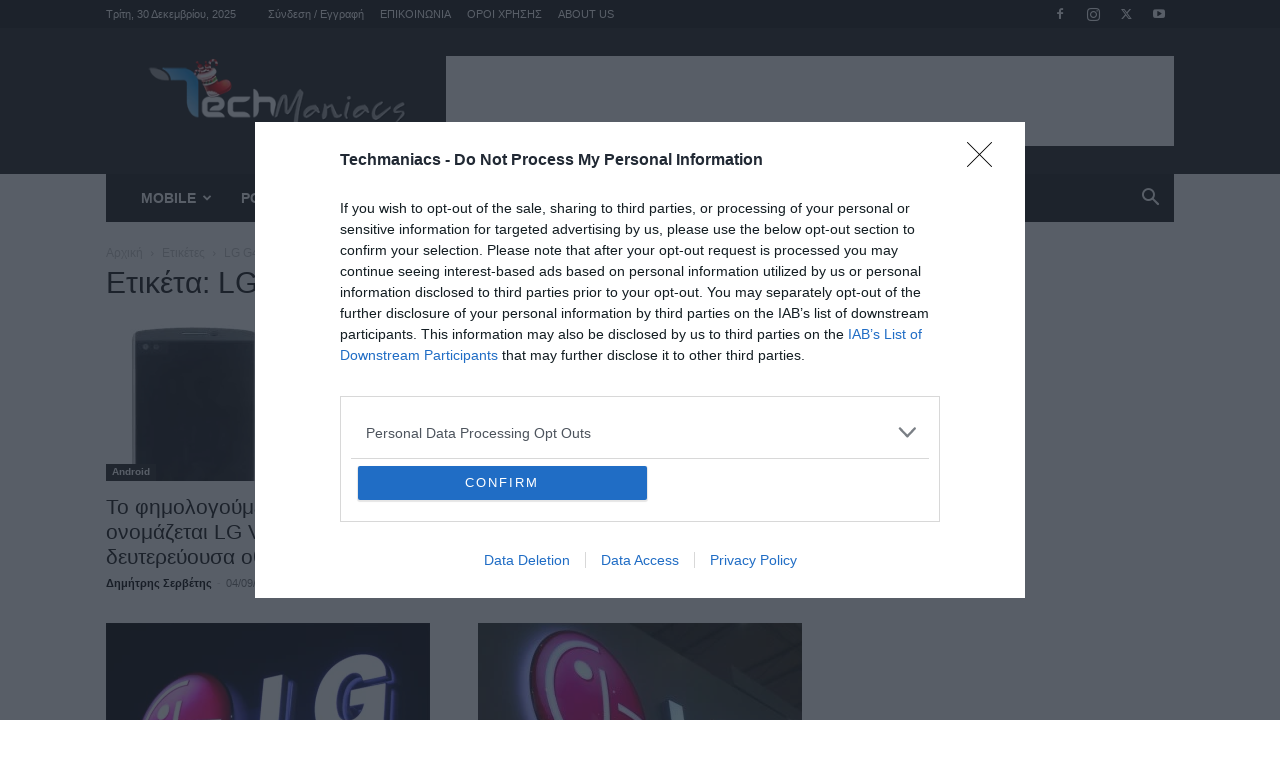

--- FILE ---
content_type: text/html; charset=utf-8
request_url: https://www.google.com/recaptcha/api2/aframe
body_size: 267
content:
<!DOCTYPE HTML><html><head><meta http-equiv="content-type" content="text/html; charset=UTF-8"></head><body><script nonce="58HZ85viFiXmi7nVNQRF1Q">/** Anti-fraud and anti-abuse applications only. See google.com/recaptcha */ try{var clients={'sodar':'https://pagead2.googlesyndication.com/pagead/sodar?'};window.addEventListener("message",function(a){try{if(a.source===window.parent){var b=JSON.parse(a.data);var c=clients[b['id']];if(c){var d=document.createElement('img');d.src=c+b['params']+'&rc='+(localStorage.getItem("rc::a")?sessionStorage.getItem("rc::b"):"");window.document.body.appendChild(d);sessionStorage.setItem("rc::e",parseInt(sessionStorage.getItem("rc::e")||0)+1);localStorage.setItem("rc::h",'1767046570708');}}}catch(b){}});window.parent.postMessage("_grecaptcha_ready", "*");}catch(b){}</script></body></html>

--- FILE ---
content_type: text/css
request_url: https://techmaniacs.gr/wp-content/cache/autoptimize/css/autoptimize_single_a36baef04097f54a62d714e08a7e3385.css?ver=1650476450
body_size: -151
content:
@font-face{font-family:'Open Sans';font-style:normal;font-weight:400;font-display:swap;src:url('https://techmaniacs.gr/wp-content/uploads/omgf/google-fonts-style/open-sans-normal-400.eot');src:url('https://techmaniacs.gr/wp-content/uploads/omgf/google-fonts-style/open-sans-normal-400.woff2') format('woff2'),url('https://techmaniacs.gr/wp-content/uploads/omgf/google-fonts-style/open-sans-normal-400.woff') format('woff'),url('https://techmaniacs.gr/wp-content/uploads/omgf/google-fonts-style/open-sans-normal-400.ttf') format('ttf'),url('https://techmaniacs.gr/wp-content/uploads/omgf/google-fonts-style/open-sans-normal-400.svg') format('svg')}@font-face{font-family:'Open Sans';font-style:normal;font-weight:600;font-display:swap;src:url('https://techmaniacs.gr/wp-content/uploads/omgf/google-fonts-style/open-sans-normal-600.woff2') format('woff2'),url('https://techmaniacs.gr/wp-content/uploads/omgf/google-fonts-style/open-sans-normal-600.woff') format('woff'),url('https://techmaniacs.gr/wp-content/uploads/omgf/google-fonts-style/open-sans-normal-600.ttf') format('ttf'),url('https://techmaniacs.gr/wp-content/uploads/omgf/google-fonts-style/open-sans-normal-600.svg') format('svg')}@font-face{font-family:'Open Sans';font-style:normal;font-weight:700;font-display:swap;src:url('https://techmaniacs.gr/wp-content/uploads/omgf/google-fonts-style/open-sans-normal-700.woff2') format('woff2'),url('https://techmaniacs.gr/wp-content/uploads/omgf/google-fonts-style/open-sans-normal-700.woff') format('woff'),url('https://techmaniacs.gr/wp-content/uploads/omgf/google-fonts-style/open-sans-normal-700.ttf') format('ttf'),url('https://techmaniacs.gr/wp-content/uploads/omgf/google-fonts-style/open-sans-normal-700.svg') format('svg')}@font-face{font-family:'Roboto';font-style:normal;font-weight:400;font-display:swap;src:url('https://techmaniacs.gr/wp-content/uploads/omgf/google-fonts-style/roboto-normal-400.woff2') format('woff2'),url('https://techmaniacs.gr/wp-content/uploads/omgf/google-fonts-style/roboto-normal-400.woff') format('woff'),url('https://techmaniacs.gr/wp-content/uploads/omgf/google-fonts-style/roboto-normal-400.ttf') format('ttf'),url('https://techmaniacs.gr/wp-content/uploads/omgf/google-fonts-style/roboto-normal-400.svg') format('svg')}@font-face{font-family:'Roboto';font-style:normal;font-weight:500;font-display:swap;src:url('https://techmaniacs.gr/wp-content/uploads/omgf/google-fonts-style/roboto-normal-500.woff2') format('woff2'),url('https://techmaniacs.gr/wp-content/uploads/omgf/google-fonts-style/roboto-normal-500.woff') format('woff'),url('https://techmaniacs.gr/wp-content/uploads/omgf/google-fonts-style/roboto-normal-500.ttf') format('ttf'),url('https://techmaniacs.gr/wp-content/uploads/omgf/google-fonts-style/roboto-normal-500.svg') format('svg')}@font-face{font-family:'Roboto';font-style:normal;font-weight:700;font-display:swap;src:url('https://techmaniacs.gr/wp-content/uploads/omgf/google-fonts-style/roboto-normal-700.woff2') format('woff2'),url('https://techmaniacs.gr/wp-content/uploads/omgf/google-fonts-style/roboto-normal-700.woff') format('woff'),url('https://techmaniacs.gr/wp-content/uploads/omgf/google-fonts-style/roboto-normal-700.ttf') format('ttf'),url('https://techmaniacs.gr/wp-content/uploads/omgf/google-fonts-style/roboto-normal-700.svg') format('svg')}